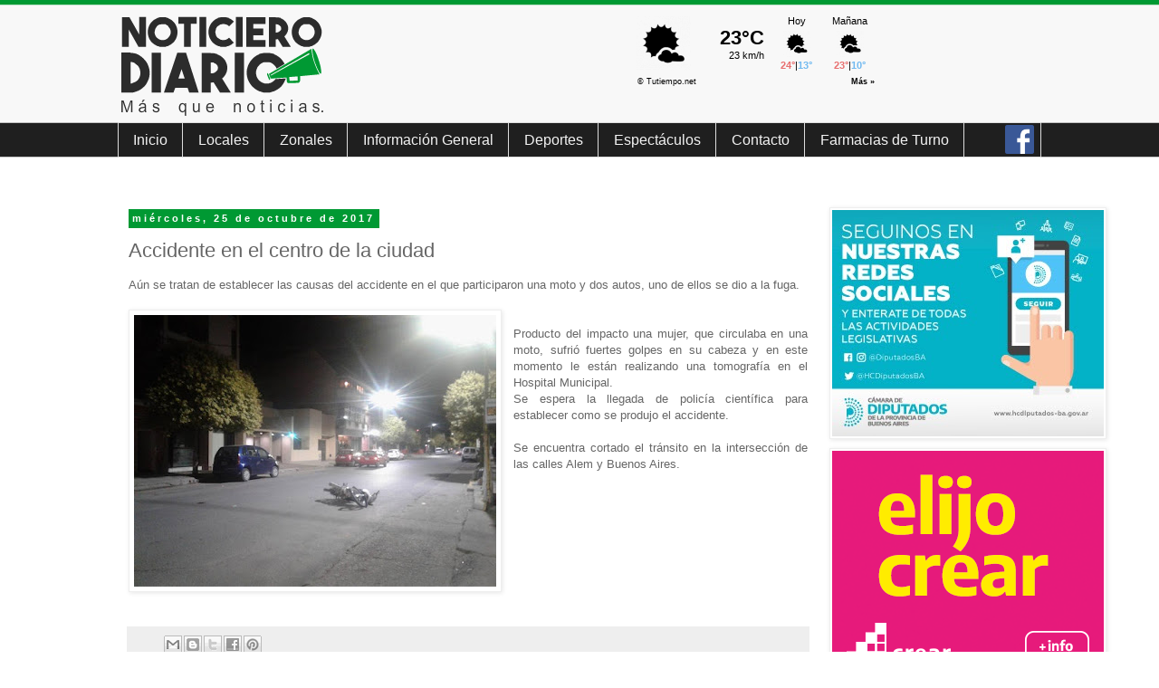

--- FILE ---
content_type: text/html
request_url: http://www.tutiempo.net/V4/widget/tt_NXx8MzgyNjI2fG58bnxufDQyOTU2fDMwfDExfDF8MXwyfDJ8MjV8c3xzfG58RTg2RjZGfDcxQjlGMHx8fDAwMDAwMHw2NHwzfDU3fDYwfDE0NnwyMnw3NnwwfDI2OHw4NXw0NnwzOHwxNXwxNXwyOXw1NHwyOHxDcXwzfA%2C%2C
body_size: 1352
content:
<!DOCTYPE html PUBLIC "-//W3C//DTD XHTML 1.0 Transitional//EN" "http://www.w3c.org/TR/xhtml1/DTD/xhtml1-transitional.dtd">
<html xmlns="http://www.w3.org/1999/xhtml" xml:lang="en">
<head>
<meta http-equiv="Content-Type" content="text/html; charset=UTF-8" />
<title>El Tiempo gratis en tu Web - Tutiempo.net</title>
<meta name="generator" content="TuTiempo Network, S.L." />
<meta name="author" content="TuTiempo Network, S.L." />
<meta name="lang" content="es" />
<link rel="canonical" href="https://www.tutiempo.net/argentina/dolores.html" />
<meta http-equiv="Cache-Control" content ="no-cache" />
<style type="text/css">
* {margin: 0;padding: 0;}
body,html{background-color:transparent;}
body {margin: 0;padding: 0;background-color:transparent; font-size: 11px; font-family: Arial, Helvetica, sans-serif; color:#8d8d8d;}
.WidgetTutiempo {display:block;padding:0;margin:0;overflow:hidden;}
.WidgetTutiempo img {border:0;padding:0;margin:0;}
.WidgetTutiempo td {text-align:center; white-space:nowrap;padding:0;margin:0;}
.WidgetTutiempo .TxtMax {font-weight: bold; display:inline-block;overflow:hidden;}
.WidgetTutiempo .TxtMin {font-weight: bold; display:inline-block;overflow:hidden;}
.WidgetTutiempo .TxtVie {display:inline-block;overflow:hidden;}
.WidgetTutiempo .TitDia {display:inline-block;overflow:hidden;}
.WidgetTutiempo .TitMax {display:inline-block;overflow:hidden;}
.WidgetTutiempo .TitMin {display:inline-block;overflow:hidden;}
.WidgetTutiempo .TitVie {display:inline-block;overflow:hidden;}
.WidgetTutiempo .TitLuna {display:inline-block;overflow:hidden;}
.WidgetTutiempo .DivMaxMin {font-weight:normal; display:inline-block;overflow:hidden;}
.WidgetTutiempo .copy {font-size:9px;padding:3px;}
.WidgetTutiempo .copy a{text-decoration:none;}
.WidgetTutiempo .copy span.Left{float:left;}
.WidgetTutiempo .copy span.Right{float:right;}
h2{display:none;}
.GeoIP {display:none;}
#TutiempoApiScroll {display:block;padding:0;margin:0;overflow:hidden;width:268px; height:85px;}
</style>
<script language="javascript">
function click(e)
{
window.open('https://www.tutiempo.net/argentina/dolores.html','_blank');
return false;
}
document.onmousedown=click
</script>

</head>
<body>
<div class="WidgetTutiempo" style="width:268px; height:85px; overflow:hidden;font-size:11px;font-family:Verdana,Verdana,Arial,Helvetica,sans-serif;color:#000000; "><table cellspacing="2" cellpadding="0"><tr style="height:15px"><td style="width:60px;height:64px;font-size:0;" rowspan="3"><a href="https://www.tutiempo.net/argentina/dolores.html" target="_blank" style="display:inline-block;background: url('http://www.tutiempo.net/V5/i/wi/03/60/2.png') 50% 50%; background-repeat:no-repeat; width:60px; height:60px;"></a></td><td style="width:76px;padding-left:5px;padding-right:5px;text-align:right;" rowspan="3"><span style="font-size:22px;"><strong>23&deg;C</strong></span><br/>23 km/h</td><td style="width:57px;"><span class="TitDia" style="width:57px;">Hoy</span></td><td style="width:57px;"><span class="TitDia" style="width:57px;">Mañana</span></td></tr><tr style="height:30px"><td style="width:57px;font-size:0;"><a href="https://www.tutiempo.net/argentina/dolores.html" target="_blank" style="display:inline-block; background: url('http://www.tutiempo.net/V5/i/wi/03/30/2.png') 50% 50%; background-repeat:no-repeat; width:30px; height:30px;"></a></td><td style="width:57px;font-size:0;"><a href="https://www.tutiempo.net/argentina/dolores.html" target="_blank" style="display:inline-block; background: url('http://www.tutiempo.net/V5/i/wi/03/30/4.png') 50% 50%; background-repeat:no-repeat; width:30px; height:30px;"></a></td></tr><tr style="height:15px"><td style="width:57px;"><span class="TxtMax" style="text-align:right; color:#E86F6F;">24&deg;</span><span class="DivMaxMin">|</span><span class="TxtMin" style="text-align:left; color:#71B9F0;">13&deg;</span></td><td style="width:57px;"><span class="TxtMax" style="text-align:right; color:#E86F6F;">23&deg;</span><span class="DivMaxMin">|</span><span class="TxtMin" style="text-align:left; color:#71B9F0;">10&deg;</span></td></tr></table><div class="copy"><span class="Left"><a href="http://www.tutiempo.net" target="_blank" style="color:#000000;">&#169; Tutiempo.net</a></span><span class="Right"><a href="https://www.tutiempo.net/argentina/dolores.html" target="_blank" style="color:#000000;"><strong>Más &raquo;</strong></a></span></div></div><h2><a href="https://www.tutiempo.net/argentina/dolores.html">El Tiempo en Dolores</a></h2>
</body>
</html>

--- FILE ---
content_type: application/x-javascript
request_url: http://www.tutiempo.net/widget/eltiempo_tgjwLxYBd2faC8IAjArzjDDjD7aAMEjlLdkt1sC5Kkj
body_size: 542
content:
DivTutiempo=document.getElementById('TT_tgjwLxYBd2faC8IAjArzjDDjD7aAMEjlLdkt1sC5Kkj');
if(DivTutiempo)
{
DivTutiempo.style.cssText = 'width:268px; height:85px; color:#000000; overflow:hidden;';
DivTutiempo.innerHTML = '<iframe id="TTF_tgjwLxYBd2faC8IAjArzjDDjD7aAMEjlLdkt1sC5Kkj" src="http://www.tutiempo.net/V4/widget/tt_NXx8MzgyNjI2fG58bnxufDQyOTU2fDMwfDExfDF8MXwyfDJ8MjV8c3xzfG58RTg2RjZGfDcxQjlGMHx8fDAwMDAwMHw2NHwzfDU3fDYwfDE0NnwyMnw3NnwwfDI2OHw4NXw0NnwzOHwxNXwxNXwyOXw1NHwyOHxDcXwzfA%2C%2C" frameborder="0" scrolling="no" width="100%" height="100%" allowtransparency="allowtransparency" style="overflow:hidden;"></iframe>';
}
else {alert("Error en la carga del API del tiempo\nEl código introducido no es correcto\nPara mas información: www.tutiempo.net");}